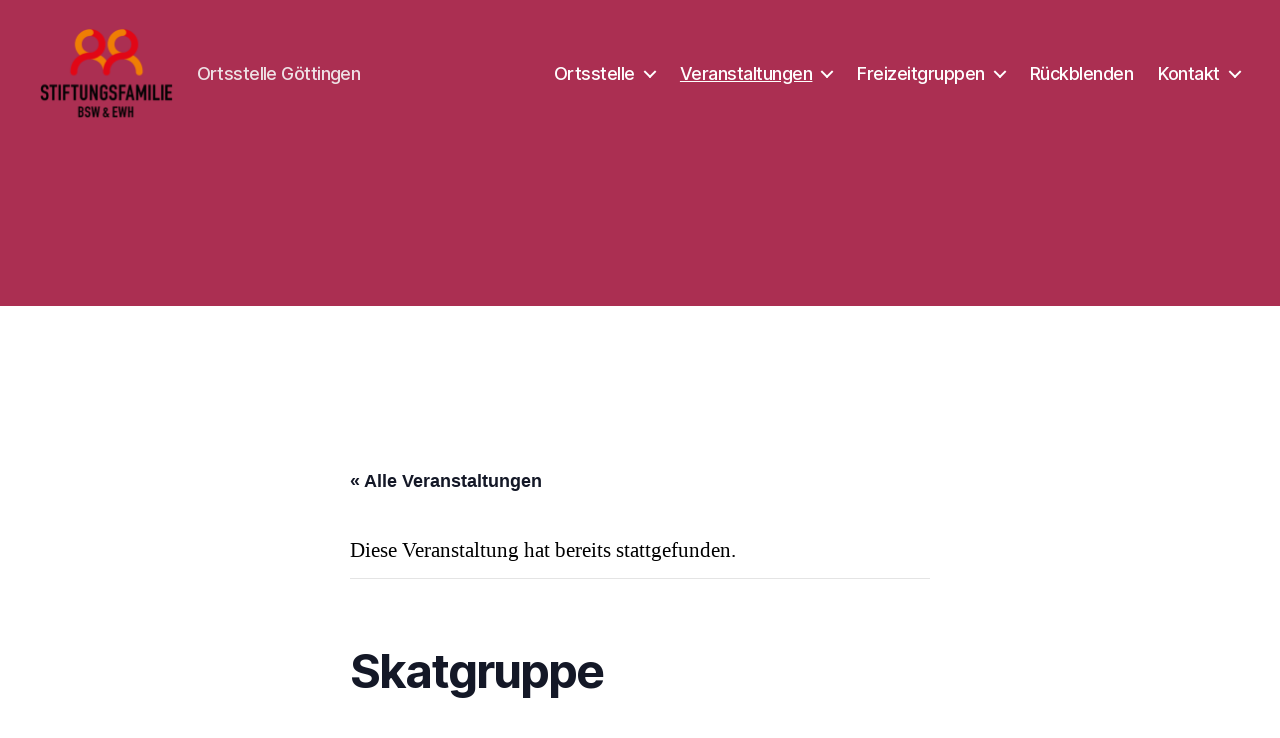

--- FILE ---
content_type: text/html; charset=UTF-8
request_url: https://bsw-goettingen.de/veranstaltung/skatgruppe-3/
body_size: 14855
content:
<!DOCTYPE html>

<html class="no-js" lang="de">

	<head>

		<meta charset="UTF-8">
		<meta name="viewport" content="width=device-width, initial-scale=1.0" >

		<link rel="profile" href="https://gmpg.org/xfn/11">

		<title>Skatgruppe &#8211; Stiftung BSW</title>
<link rel='stylesheet' id='tribe-events-views-v2-bootstrap-datepicker-styles-css' href='https://bsw-goettingen.de/wp-content/plugins/the-events-calendar/vendor/bootstrap-datepicker/css/bootstrap-datepicker.standalone.min.css?ver=6.7.1' media='all' />
<link rel='stylesheet' id='tec-variables-skeleton-css' href='https://bsw-goettingen.de/wp-content/plugins/the-events-calendar/common/src/resources/css/variables-skeleton.min.css?ver=6.2.0' media='all' />
<link rel='stylesheet' id='tribe-common-skeleton-style-css' href='https://bsw-goettingen.de/wp-content/plugins/the-events-calendar/common/src/resources/css/common-skeleton.min.css?ver=6.2.0' media='all' />
<link rel='stylesheet' id='tribe-tooltipster-css-css' href='https://bsw-goettingen.de/wp-content/plugins/the-events-calendar/common/vendor/tooltipster/tooltipster.bundle.min.css?ver=6.2.0' media='all' />
<link rel='stylesheet' id='tribe-events-views-v2-skeleton-css' href='https://bsw-goettingen.de/wp-content/plugins/the-events-calendar/src/resources/css/views-skeleton.min.css?ver=6.7.1' media='all' />
<link rel='stylesheet' id='tec-variables-full-css' href='https://bsw-goettingen.de/wp-content/plugins/the-events-calendar/common/src/resources/css/variables-full.min.css?ver=6.2.0' media='all' />
<link rel='stylesheet' id='tribe-common-full-style-css' href='https://bsw-goettingen.de/wp-content/plugins/the-events-calendar/common/src/resources/css/common-full.min.css?ver=6.2.0' media='all' />
<link rel='stylesheet' id='tribe-events-views-v2-full-css' href='https://bsw-goettingen.de/wp-content/plugins/the-events-calendar/src/resources/css/views-full.min.css?ver=6.7.1' media='all' />
<link rel='stylesheet' id='tribe-events-views-v2-print-css' href='https://bsw-goettingen.de/wp-content/plugins/the-events-calendar/src/resources/css/views-print.min.css?ver=6.7.1' media='print' />
<link rel='stylesheet' id='tribe-events-pro-views-v2-print-css' href='https://bsw-goettingen.de/wp-content/plugins/events-calendar-pro/src/resources/css/views-print.min.css?ver=7.2.1' media='print' />
<meta name='robots' content='max-image-preview:large' />
	<style>img:is([sizes="auto" i], [sizes^="auto," i]) { contain-intrinsic-size: 3000px 1500px }</style>
	<link rel='dns-prefetch' href='//connect.facebook.net' />
<link rel="alternate" type="application/rss+xml" title="Stiftung BSW &raquo; Feed" href="https://bsw-goettingen.de/feed/" />
<link rel="alternate" type="application/rss+xml" title="Stiftung BSW &raquo; Kommentar-Feed" href="https://bsw-goettingen.de/comments/feed/" />
<link rel="alternate" type="text/calendar" title="Stiftung BSW &raquo; iCal Feed" href="https://bsw-goettingen.de/kalender/?ical=1" />
<script>
window._wpemojiSettings = {"baseUrl":"https:\/\/s.w.org\/images\/core\/emoji\/16.0.1\/72x72\/","ext":".png","svgUrl":"https:\/\/s.w.org\/images\/core\/emoji\/16.0.1\/svg\/","svgExt":".svg","source":{"concatemoji":"https:\/\/bsw-goettingen.de\/wp-includes\/js\/wp-emoji-release.min.js?ver=6.8.3"}};
/*! This file is auto-generated */
!function(s,n){var o,i,e;function c(e){try{var t={supportTests:e,timestamp:(new Date).valueOf()};sessionStorage.setItem(o,JSON.stringify(t))}catch(e){}}function p(e,t,n){e.clearRect(0,0,e.canvas.width,e.canvas.height),e.fillText(t,0,0);var t=new Uint32Array(e.getImageData(0,0,e.canvas.width,e.canvas.height).data),a=(e.clearRect(0,0,e.canvas.width,e.canvas.height),e.fillText(n,0,0),new Uint32Array(e.getImageData(0,0,e.canvas.width,e.canvas.height).data));return t.every(function(e,t){return e===a[t]})}function u(e,t){e.clearRect(0,0,e.canvas.width,e.canvas.height),e.fillText(t,0,0);for(var n=e.getImageData(16,16,1,1),a=0;a<n.data.length;a++)if(0!==n.data[a])return!1;return!0}function f(e,t,n,a){switch(t){case"flag":return n(e,"\ud83c\udff3\ufe0f\u200d\u26a7\ufe0f","\ud83c\udff3\ufe0f\u200b\u26a7\ufe0f")?!1:!n(e,"\ud83c\udde8\ud83c\uddf6","\ud83c\udde8\u200b\ud83c\uddf6")&&!n(e,"\ud83c\udff4\udb40\udc67\udb40\udc62\udb40\udc65\udb40\udc6e\udb40\udc67\udb40\udc7f","\ud83c\udff4\u200b\udb40\udc67\u200b\udb40\udc62\u200b\udb40\udc65\u200b\udb40\udc6e\u200b\udb40\udc67\u200b\udb40\udc7f");case"emoji":return!a(e,"\ud83e\udedf")}return!1}function g(e,t,n,a){var r="undefined"!=typeof WorkerGlobalScope&&self instanceof WorkerGlobalScope?new OffscreenCanvas(300,150):s.createElement("canvas"),o=r.getContext("2d",{willReadFrequently:!0}),i=(o.textBaseline="top",o.font="600 32px Arial",{});return e.forEach(function(e){i[e]=t(o,e,n,a)}),i}function t(e){var t=s.createElement("script");t.src=e,t.defer=!0,s.head.appendChild(t)}"undefined"!=typeof Promise&&(o="wpEmojiSettingsSupports",i=["flag","emoji"],n.supports={everything:!0,everythingExceptFlag:!0},e=new Promise(function(e){s.addEventListener("DOMContentLoaded",e,{once:!0})}),new Promise(function(t){var n=function(){try{var e=JSON.parse(sessionStorage.getItem(o));if("object"==typeof e&&"number"==typeof e.timestamp&&(new Date).valueOf()<e.timestamp+604800&&"object"==typeof e.supportTests)return e.supportTests}catch(e){}return null}();if(!n){if("undefined"!=typeof Worker&&"undefined"!=typeof OffscreenCanvas&&"undefined"!=typeof URL&&URL.createObjectURL&&"undefined"!=typeof Blob)try{var e="postMessage("+g.toString()+"("+[JSON.stringify(i),f.toString(),p.toString(),u.toString()].join(",")+"));",a=new Blob([e],{type:"text/javascript"}),r=new Worker(URL.createObjectURL(a),{name:"wpTestEmojiSupports"});return void(r.onmessage=function(e){c(n=e.data),r.terminate(),t(n)})}catch(e){}c(n=g(i,f,p,u))}t(n)}).then(function(e){for(var t in e)n.supports[t]=e[t],n.supports.everything=n.supports.everything&&n.supports[t],"flag"!==t&&(n.supports.everythingExceptFlag=n.supports.everythingExceptFlag&&n.supports[t]);n.supports.everythingExceptFlag=n.supports.everythingExceptFlag&&!n.supports.flag,n.DOMReady=!1,n.readyCallback=function(){n.DOMReady=!0}}).then(function(){return e}).then(function(){var e;n.supports.everything||(n.readyCallback(),(e=n.source||{}).concatemoji?t(e.concatemoji):e.wpemoji&&e.twemoji&&(t(e.twemoji),t(e.wpemoji)))}))}((window,document),window._wpemojiSettings);
</script>
<link rel='stylesheet' id='tribe-events-full-pro-calendar-style-css' href='https://bsw-goettingen.de/wp-content/plugins/events-calendar-pro/src/resources/css/tribe-events-pro-full.min.css?ver=7.2.1' media='all' />
<link rel='stylesheet' id='tribe-events-virtual-skeleton-css' href='https://bsw-goettingen.de/wp-content/plugins/events-calendar-pro/src/resources/css/events-virtual-skeleton.min.css?ver=1.15.8' media='all' />
<link rel='stylesheet' id='tribe-events-virtual-full-css' href='https://bsw-goettingen.de/wp-content/plugins/events-calendar-pro/src/resources/css/events-virtual-full.min.css?ver=1.15.8' media='all' />
<link rel='stylesheet' id='tribe-events-virtual-single-skeleton-css' href='https://bsw-goettingen.de/wp-content/plugins/events-calendar-pro/src/resources/css/events-virtual-single-skeleton.min.css?ver=1.15.8' media='all' />
<link rel='stylesheet' id='tribe-events-virtual-single-full-css' href='https://bsw-goettingen.de/wp-content/plugins/events-calendar-pro/src/resources/css/events-virtual-single-full.min.css?ver=1.15.8' media='all' />
<link rel='stylesheet' id='tec-events-pro-single-css' href='https://bsw-goettingen.de/wp-content/plugins/events-calendar-pro/src/resources/css/events-single.min.css?ver=7.2.1' media='all' />
<link rel='stylesheet' id='tribe-events-calendar-pro-style-css' href='https://bsw-goettingen.de/wp-content/plugins/events-calendar-pro/src/resources/css/tribe-events-pro-full.min.css?ver=7.2.1' media='all' />
<link rel='stylesheet' id='tribe-events-pro-mini-calendar-block-styles-css' href='https://bsw-goettingen.de/wp-content/plugins/events-calendar-pro/src/resources/css/tribe-events-pro-mini-calendar-block.min.css?ver=7.2.1' media='all' />
<link rel='stylesheet' id='tribe-events-v2-single-skeleton-css' href='https://bsw-goettingen.de/wp-content/plugins/the-events-calendar/src/resources/css/tribe-events-single-skeleton.min.css?ver=6.7.1' media='all' />
<link rel='stylesheet' id='tribe-events-v2-single-skeleton-full-css' href='https://bsw-goettingen.de/wp-content/plugins/the-events-calendar/src/resources/css/tribe-events-single-full.min.css?ver=6.7.1' media='all' />
<link rel='stylesheet' id='tribe-events-virtual-single-v2-skeleton-css' href='https://bsw-goettingen.de/wp-content/plugins/events-calendar-pro/src/resources/css/events-virtual-single-v2-skeleton.min.css?ver=1.15.8' media='all' />
<link rel='stylesheet' id='tribe-events-virtual-single-v2-full-css' href='https://bsw-goettingen.de/wp-content/plugins/events-calendar-pro/src/resources/css/events-virtual-single-v2-full.min.css?ver=1.15.8' media='all' />
<link rel='stylesheet' id='tribe-events-v2-virtual-single-block-css' href='https://bsw-goettingen.de/wp-content/plugins/events-calendar-pro/src/resources/css/events-virtual-single-block.min.css?ver=1.15.8' media='all' />
<link rel='stylesheet' id='tec-events-pro-single-style-css' href='https://bsw-goettingen.de/wp-content/plugins/events-calendar-pro/src/resources/css/custom-tables-v1/single.min.css?ver=7.2.1' media='all' />
<style id='wp-emoji-styles-inline-css'>

	img.wp-smiley, img.emoji {
		display: inline !important;
		border: none !important;
		box-shadow: none !important;
		height: 1em !important;
		width: 1em !important;
		margin: 0 0.07em !important;
		vertical-align: -0.1em !important;
		background: none !important;
		padding: 0 !important;
	}
</style>
<link rel='stylesheet' id='wp-block-library-css' href='https://bsw-goettingen.de/wp-includes/css/dist/block-library/style.min.css?ver=6.8.3' media='all' />
<style id='classic-theme-styles-inline-css'>
/*! This file is auto-generated */
.wp-block-button__link{color:#fff;background-color:#32373c;border-radius:9999px;box-shadow:none;text-decoration:none;padding:calc(.667em + 2px) calc(1.333em + 2px);font-size:1.125em}.wp-block-file__button{background:#32373c;color:#fff;text-decoration:none}
</style>
<link rel='stylesheet' id='tribe-events-v2-single-blocks-css' href='https://bsw-goettingen.de/wp-content/plugins/the-events-calendar/src/resources/css/tribe-events-single-blocks.min.css?ver=6.7.1' media='all' />
<style id='global-styles-inline-css'>
:root{--wp--preset--aspect-ratio--square: 1;--wp--preset--aspect-ratio--4-3: 4/3;--wp--preset--aspect-ratio--3-4: 3/4;--wp--preset--aspect-ratio--3-2: 3/2;--wp--preset--aspect-ratio--2-3: 2/3;--wp--preset--aspect-ratio--16-9: 16/9;--wp--preset--aspect-ratio--9-16: 9/16;--wp--preset--color--black: #000000;--wp--preset--color--cyan-bluish-gray: #abb8c3;--wp--preset--color--white: #ffffff;--wp--preset--color--pale-pink: #f78da7;--wp--preset--color--vivid-red: #cf2e2e;--wp--preset--color--luminous-vivid-orange: #ff6900;--wp--preset--color--luminous-vivid-amber: #fcb900;--wp--preset--color--light-green-cyan: #7bdcb5;--wp--preset--color--vivid-green-cyan: #00d084;--wp--preset--color--pale-cyan-blue: #8ed1fc;--wp--preset--color--vivid-cyan-blue: #0693e3;--wp--preset--color--vivid-purple: #9b51e0;--wp--preset--color--accent: #e22658;--wp--preset--color--primary: #000000;--wp--preset--color--secondary: #6d6d6d;--wp--preset--color--subtle-background: #dbdbdb;--wp--preset--color--background: #ffffff;--wp--preset--gradient--vivid-cyan-blue-to-vivid-purple: linear-gradient(135deg,rgba(6,147,227,1) 0%,rgb(155,81,224) 100%);--wp--preset--gradient--light-green-cyan-to-vivid-green-cyan: linear-gradient(135deg,rgb(122,220,180) 0%,rgb(0,208,130) 100%);--wp--preset--gradient--luminous-vivid-amber-to-luminous-vivid-orange: linear-gradient(135deg,rgba(252,185,0,1) 0%,rgba(255,105,0,1) 100%);--wp--preset--gradient--luminous-vivid-orange-to-vivid-red: linear-gradient(135deg,rgba(255,105,0,1) 0%,rgb(207,46,46) 100%);--wp--preset--gradient--very-light-gray-to-cyan-bluish-gray: linear-gradient(135deg,rgb(238,238,238) 0%,rgb(169,184,195) 100%);--wp--preset--gradient--cool-to-warm-spectrum: linear-gradient(135deg,rgb(74,234,220) 0%,rgb(151,120,209) 20%,rgb(207,42,186) 40%,rgb(238,44,130) 60%,rgb(251,105,98) 80%,rgb(254,248,76) 100%);--wp--preset--gradient--blush-light-purple: linear-gradient(135deg,rgb(255,206,236) 0%,rgb(152,150,240) 100%);--wp--preset--gradient--blush-bordeaux: linear-gradient(135deg,rgb(254,205,165) 0%,rgb(254,45,45) 50%,rgb(107,0,62) 100%);--wp--preset--gradient--luminous-dusk: linear-gradient(135deg,rgb(255,203,112) 0%,rgb(199,81,192) 50%,rgb(65,88,208) 100%);--wp--preset--gradient--pale-ocean: linear-gradient(135deg,rgb(255,245,203) 0%,rgb(182,227,212) 50%,rgb(51,167,181) 100%);--wp--preset--gradient--electric-grass: linear-gradient(135deg,rgb(202,248,128) 0%,rgb(113,206,126) 100%);--wp--preset--gradient--midnight: linear-gradient(135deg,rgb(2,3,129) 0%,rgb(40,116,252) 100%);--wp--preset--font-size--small: 18px;--wp--preset--font-size--medium: 20px;--wp--preset--font-size--large: 26.25px;--wp--preset--font-size--x-large: 42px;--wp--preset--font-size--normal: 21px;--wp--preset--font-size--larger: 32px;--wp--preset--spacing--20: 0.44rem;--wp--preset--spacing--30: 0.67rem;--wp--preset--spacing--40: 1rem;--wp--preset--spacing--50: 1.5rem;--wp--preset--spacing--60: 2.25rem;--wp--preset--spacing--70: 3.38rem;--wp--preset--spacing--80: 5.06rem;--wp--preset--shadow--natural: 6px 6px 9px rgba(0, 0, 0, 0.2);--wp--preset--shadow--deep: 12px 12px 50px rgba(0, 0, 0, 0.4);--wp--preset--shadow--sharp: 6px 6px 0px rgba(0, 0, 0, 0.2);--wp--preset--shadow--outlined: 6px 6px 0px -3px rgba(255, 255, 255, 1), 6px 6px rgba(0, 0, 0, 1);--wp--preset--shadow--crisp: 6px 6px 0px rgba(0, 0, 0, 1);}:where(.is-layout-flex){gap: 0.5em;}:where(.is-layout-grid){gap: 0.5em;}body .is-layout-flex{display: flex;}.is-layout-flex{flex-wrap: wrap;align-items: center;}.is-layout-flex > :is(*, div){margin: 0;}body .is-layout-grid{display: grid;}.is-layout-grid > :is(*, div){margin: 0;}:where(.wp-block-columns.is-layout-flex){gap: 2em;}:where(.wp-block-columns.is-layout-grid){gap: 2em;}:where(.wp-block-post-template.is-layout-flex){gap: 1.25em;}:where(.wp-block-post-template.is-layout-grid){gap: 1.25em;}.has-black-color{color: var(--wp--preset--color--black) !important;}.has-cyan-bluish-gray-color{color: var(--wp--preset--color--cyan-bluish-gray) !important;}.has-white-color{color: var(--wp--preset--color--white) !important;}.has-pale-pink-color{color: var(--wp--preset--color--pale-pink) !important;}.has-vivid-red-color{color: var(--wp--preset--color--vivid-red) !important;}.has-luminous-vivid-orange-color{color: var(--wp--preset--color--luminous-vivid-orange) !important;}.has-luminous-vivid-amber-color{color: var(--wp--preset--color--luminous-vivid-amber) !important;}.has-light-green-cyan-color{color: var(--wp--preset--color--light-green-cyan) !important;}.has-vivid-green-cyan-color{color: var(--wp--preset--color--vivid-green-cyan) !important;}.has-pale-cyan-blue-color{color: var(--wp--preset--color--pale-cyan-blue) !important;}.has-vivid-cyan-blue-color{color: var(--wp--preset--color--vivid-cyan-blue) !important;}.has-vivid-purple-color{color: var(--wp--preset--color--vivid-purple) !important;}.has-black-background-color{background-color: var(--wp--preset--color--black) !important;}.has-cyan-bluish-gray-background-color{background-color: var(--wp--preset--color--cyan-bluish-gray) !important;}.has-white-background-color{background-color: var(--wp--preset--color--white) !important;}.has-pale-pink-background-color{background-color: var(--wp--preset--color--pale-pink) !important;}.has-vivid-red-background-color{background-color: var(--wp--preset--color--vivid-red) !important;}.has-luminous-vivid-orange-background-color{background-color: var(--wp--preset--color--luminous-vivid-orange) !important;}.has-luminous-vivid-amber-background-color{background-color: var(--wp--preset--color--luminous-vivid-amber) !important;}.has-light-green-cyan-background-color{background-color: var(--wp--preset--color--light-green-cyan) !important;}.has-vivid-green-cyan-background-color{background-color: var(--wp--preset--color--vivid-green-cyan) !important;}.has-pale-cyan-blue-background-color{background-color: var(--wp--preset--color--pale-cyan-blue) !important;}.has-vivid-cyan-blue-background-color{background-color: var(--wp--preset--color--vivid-cyan-blue) !important;}.has-vivid-purple-background-color{background-color: var(--wp--preset--color--vivid-purple) !important;}.has-black-border-color{border-color: var(--wp--preset--color--black) !important;}.has-cyan-bluish-gray-border-color{border-color: var(--wp--preset--color--cyan-bluish-gray) !important;}.has-white-border-color{border-color: var(--wp--preset--color--white) !important;}.has-pale-pink-border-color{border-color: var(--wp--preset--color--pale-pink) !important;}.has-vivid-red-border-color{border-color: var(--wp--preset--color--vivid-red) !important;}.has-luminous-vivid-orange-border-color{border-color: var(--wp--preset--color--luminous-vivid-orange) !important;}.has-luminous-vivid-amber-border-color{border-color: var(--wp--preset--color--luminous-vivid-amber) !important;}.has-light-green-cyan-border-color{border-color: var(--wp--preset--color--light-green-cyan) !important;}.has-vivid-green-cyan-border-color{border-color: var(--wp--preset--color--vivid-green-cyan) !important;}.has-pale-cyan-blue-border-color{border-color: var(--wp--preset--color--pale-cyan-blue) !important;}.has-vivid-cyan-blue-border-color{border-color: var(--wp--preset--color--vivid-cyan-blue) !important;}.has-vivid-purple-border-color{border-color: var(--wp--preset--color--vivid-purple) !important;}.has-vivid-cyan-blue-to-vivid-purple-gradient-background{background: var(--wp--preset--gradient--vivid-cyan-blue-to-vivid-purple) !important;}.has-light-green-cyan-to-vivid-green-cyan-gradient-background{background: var(--wp--preset--gradient--light-green-cyan-to-vivid-green-cyan) !important;}.has-luminous-vivid-amber-to-luminous-vivid-orange-gradient-background{background: var(--wp--preset--gradient--luminous-vivid-amber-to-luminous-vivid-orange) !important;}.has-luminous-vivid-orange-to-vivid-red-gradient-background{background: var(--wp--preset--gradient--luminous-vivid-orange-to-vivid-red) !important;}.has-very-light-gray-to-cyan-bluish-gray-gradient-background{background: var(--wp--preset--gradient--very-light-gray-to-cyan-bluish-gray) !important;}.has-cool-to-warm-spectrum-gradient-background{background: var(--wp--preset--gradient--cool-to-warm-spectrum) !important;}.has-blush-light-purple-gradient-background{background: var(--wp--preset--gradient--blush-light-purple) !important;}.has-blush-bordeaux-gradient-background{background: var(--wp--preset--gradient--blush-bordeaux) !important;}.has-luminous-dusk-gradient-background{background: var(--wp--preset--gradient--luminous-dusk) !important;}.has-pale-ocean-gradient-background{background: var(--wp--preset--gradient--pale-ocean) !important;}.has-electric-grass-gradient-background{background: var(--wp--preset--gradient--electric-grass) !important;}.has-midnight-gradient-background{background: var(--wp--preset--gradient--midnight) !important;}.has-small-font-size{font-size: var(--wp--preset--font-size--small) !important;}.has-medium-font-size{font-size: var(--wp--preset--font-size--medium) !important;}.has-large-font-size{font-size: var(--wp--preset--font-size--large) !important;}.has-x-large-font-size{font-size: var(--wp--preset--font-size--x-large) !important;}
:where(.wp-block-post-template.is-layout-flex){gap: 1.25em;}:where(.wp-block-post-template.is-layout-grid){gap: 1.25em;}
:where(.wp-block-columns.is-layout-flex){gap: 2em;}:where(.wp-block-columns.is-layout-grid){gap: 2em;}
:root :where(.wp-block-pullquote){font-size: 1.5em;line-height: 1.6;}
</style>
<link rel='stylesheet' id='contact-form-7-css' href='https://bsw-goettingen.de/wp-content/plugins/contact-form-7/includes/css/styles.css?ver=6.1.4' media='all' />
<link rel='stylesheet' id='tribe-events-block-event-venue-css' href='https://bsw-goettingen.de/wp-content/plugins/the-events-calendar/src/resources/css/app/event-venue/frontend.min.css?ver=6.7.1' media='all' />
<link rel='stylesheet' id='twentytwenty-style-css' href='https://bsw-goettingen.de/wp-content/themes/twentytwenty/style.css?ver=2.7' media='all' />
<style id='twentytwenty-style-inline-css'>
.color-accent,.color-accent-hover:hover,.color-accent-hover:focus,:root .has-accent-color,.has-drop-cap:not(:focus):first-letter,.wp-block-button.is-style-outline,a { color: #e22658; }blockquote,.border-color-accent,.border-color-accent-hover:hover,.border-color-accent-hover:focus { border-color: #e22658; }button,.button,.faux-button,.wp-block-button__link,.wp-block-file .wp-block-file__button,input[type="button"],input[type="reset"],input[type="submit"],.bg-accent,.bg-accent-hover:hover,.bg-accent-hover:focus,:root .has-accent-background-color,.comment-reply-link { background-color: #e22658; }.fill-children-accent,.fill-children-accent * { fill: #e22658; }:root .has-background-color,button,.button,.faux-button,.wp-block-button__link,.wp-block-file__button,input[type="button"],input[type="reset"],input[type="submit"],.wp-block-button,.comment-reply-link,.has-background.has-primary-background-color:not(.has-text-color),.has-background.has-primary-background-color *:not(.has-text-color),.has-background.has-accent-background-color:not(.has-text-color),.has-background.has-accent-background-color *:not(.has-text-color) { color: #ffffff; }:root .has-background-background-color { background-color: #ffffff; }body,.entry-title a,:root .has-primary-color { color: #000000; }:root .has-primary-background-color { background-color: #000000; }cite,figcaption,.wp-caption-text,.post-meta,.entry-content .wp-block-archives li,.entry-content .wp-block-categories li,.entry-content .wp-block-latest-posts li,.wp-block-latest-comments__comment-date,.wp-block-latest-posts__post-date,.wp-block-embed figcaption,.wp-block-image figcaption,.wp-block-pullquote cite,.comment-metadata,.comment-respond .comment-notes,.comment-respond .logged-in-as,.pagination .dots,.entry-content hr:not(.has-background),hr.styled-separator,:root .has-secondary-color { color: #6d6d6d; }:root .has-secondary-background-color { background-color: #6d6d6d; }pre,fieldset,input,textarea,table,table *,hr { border-color: #dbdbdb; }caption,code,code,kbd,samp,.wp-block-table.is-style-stripes tbody tr:nth-child(odd),:root .has-subtle-background-background-color { background-color: #dbdbdb; }.wp-block-table.is-style-stripes { border-bottom-color: #dbdbdb; }.wp-block-latest-posts.is-grid li { border-top-color: #dbdbdb; }:root .has-subtle-background-color { color: #dbdbdb; }body:not(.overlay-header) .primary-menu > li > a,body:not(.overlay-header) .primary-menu > li > .icon,.modal-menu a,.footer-menu a, .footer-widgets a:where(:not(.wp-block-button__link)),#site-footer .wp-block-button.is-style-outline,.wp-block-pullquote:before,.singular:not(.overlay-header) .entry-header a,.archive-header a,.header-footer-group .color-accent,.header-footer-group .color-accent-hover:hover { color: #f4d1d9; }.social-icons a,#site-footer button:not(.toggle),#site-footer .button,#site-footer .faux-button,#site-footer .wp-block-button__link,#site-footer .wp-block-file__button,#site-footer input[type="button"],#site-footer input[type="reset"],#site-footer input[type="submit"] { background-color: #f4d1d9; }.social-icons a,body:not(.overlay-header) .primary-menu ul,.header-footer-group button,.header-footer-group .button,.header-footer-group .faux-button,.header-footer-group .wp-block-button:not(.is-style-outline) .wp-block-button__link,.header-footer-group .wp-block-file__button,.header-footer-group input[type="button"],.header-footer-group input[type="reset"],.header-footer-group input[type="submit"] { color: #ab2f52; }#site-header,.footer-nav-widgets-wrapper,#site-footer,.menu-modal,.menu-modal-inner,.search-modal-inner,.archive-header,.singular .entry-header,.singular .featured-media:before,.wp-block-pullquote:before { background-color: #ab2f52; }.header-footer-group,body:not(.overlay-header) #site-header .toggle,.menu-modal .toggle { color: #ffffff; }body:not(.overlay-header) .primary-menu ul { background-color: #ffffff; }body:not(.overlay-header) .primary-menu > li > ul:after { border-bottom-color: #ffffff; }body:not(.overlay-header) .primary-menu ul ul:after { border-left-color: #ffffff; }.site-description,body:not(.overlay-header) .toggle-inner .toggle-text,.widget .post-date,.widget .rss-date,.widget_archive li,.widget_categories li,.widget cite,.widget_pages li,.widget_meta li,.widget_nav_menu li,.powered-by-wordpress,.footer-credits .privacy-policy,.to-the-top,.singular .entry-header .post-meta,.singular:not(.overlay-header) .entry-header .post-meta a { color: #eee1e5; }.header-footer-group pre,.header-footer-group fieldset,.header-footer-group input,.header-footer-group textarea,.header-footer-group table,.header-footer-group table *,.footer-nav-widgets-wrapper,#site-footer,.menu-modal nav *,.footer-widgets-outer-wrapper,.footer-top { border-color: #cb4269; }.header-footer-group table caption,body:not(.overlay-header) .header-inner .toggle-wrapper::before { background-color: #cb4269; }
</style>
<link rel='stylesheet' id='twentytwenty-fonts-css' href='https://bsw-goettingen.de/wp-content/themes/twentytwenty/assets/css/font-inter.css?ver=2.7' media='all' />
<link rel='stylesheet' id='twentytwenty-print-style-css' href='https://bsw-goettingen.de/wp-content/themes/twentytwenty/print.css?ver=2.7' media='print' />
<script src="https://bsw-goettingen.de/wp-includes/js/jquery/jquery.min.js?ver=3.7.1" id="jquery-core-js"></script>
<script src="https://bsw-goettingen.de/wp-includes/js/jquery/jquery-migrate.min.js?ver=3.4.1" id="jquery-migrate-js"></script>
<script src="https://bsw-goettingen.de/wp-content/plugins/the-events-calendar/common/src/resources/js/tribe-common.min.js?ver=6.2.0" id="tribe-common-js"></script>
<script src="https://bsw-goettingen.de/wp-content/plugins/the-events-calendar/src/resources/js/views/breakpoints.min.js?ver=6.7.1" id="tribe-events-views-v2-breakpoints-js"></script>
<script src="https://bsw-goettingen.de/wp-content/themes/twentytwenty/assets/js/index.js?ver=2.7" id="twentytwenty-js-js" defer data-wp-strategy="defer"></script>
<link rel="https://api.w.org/" href="https://bsw-goettingen.de/wp-json/" /><link rel="alternate" title="JSON" type="application/json" href="https://bsw-goettingen.de/wp-json/wp/v2/tribe_events/1988" /><link rel="EditURI" type="application/rsd+xml" title="RSD" href="https://bsw-goettingen.de/xmlrpc.php?rsd" />
<meta name="generator" content="WordPress 6.8.3" />
<link rel="canonical" href="https://bsw-goettingen.de/veranstaltung/skatgruppe-3/" />
<link rel='shortlink' href='https://bsw-goettingen.de/?p=1988' />
<link rel="alternate" title="oEmbed (JSON)" type="application/json+oembed" href="https://bsw-goettingen.de/wp-json/oembed/1.0/embed?url=https%3A%2F%2Fbsw-goettingen.de%2Fveranstaltung%2Fskatgruppe-3%2F" />
<link rel="alternate" title="oEmbed (XML)" type="text/xml+oembed" href="https://bsw-goettingen.de/wp-json/oembed/1.0/embed?url=https%3A%2F%2Fbsw-goettingen.de%2Fveranstaltung%2Fskatgruppe-3%2F&#038;format=xml" />
<meta name="tec-api-version" content="v1"><meta name="tec-api-origin" content="https://bsw-goettingen.de"><link rel="alternate" href="https://bsw-goettingen.de/wp-json/tribe/events/v1/events/1988" />	<script>document.documentElement.className = document.documentElement.className.replace( 'no-js', 'js' );</script>
	<style id="custom-background-css">
body.custom-background { background-color: #ffffff; }
</style>
	<script type="application/ld+json">
[{"@context":"http://schema.org","@type":"Event","name":"Skatgruppe","description":"","url":"https://bsw-goettingen.de/veranstaltung/skatgruppe-3/","eventAttendanceMode":"https://schema.org/OfflineEventAttendanceMode","eventStatus":"https://schema.org/EventScheduled","startDate":"2024-04-04T19:00:00+00:00","endDate":"2024-04-04T21:00:00+00:00","location":{"@type":"Place","name":"BSW-Freizeittreff im Bahnhof","description":"","url":"https://bsw-goettingen.de/veranstaltungsort/bahnhof-goettingen/","address":{"@type":"PostalAddress","streetAddress":"Bahnhofsplatz 1","addressLocality":"G\u00f6ttingen","postalCode":"37073","addressCountry":"Deutschland"},"telephone":"","sameAs":""},"performer":"Organization"}]
</script><link rel="icon" href="https://bsw-goettingen.de/wp-content/uploads/2022/04/logo-150x150.png" sizes="32x32" />
<link rel="icon" href="https://bsw-goettingen.de/wp-content/uploads/2022/04/logo.png" sizes="192x192" />
<link rel="apple-touch-icon" href="https://bsw-goettingen.de/wp-content/uploads/2022/04/logo.png" />
<meta name="msapplication-TileImage" content="https://bsw-goettingen.de/wp-content/uploads/2022/04/logo.png" />

	</head>

	<body class="wp-singular tribe_events-template-default single single-tribe_events postid-1988 custom-background wp-custom-logo wp-embed-responsive wp-theme-twentytwenty tribe-theme-twentytwenty tribe-no-js page-template-twenty-twenty tribe-filter-live singular missing-post-thumbnail has-single-pagination not-showing-comments show-avatars footer-top-visible events-single tribe-events-style-full tribe-events-style-theme">

		<a class="skip-link screen-reader-text" href="#site-content">Direkt zum Inhalt wechseln</a>
		<header id="site-header" class="header-footer-group">

			<div class="header-inner section-inner">

				<div class="header-titles-wrapper">

					
					<div class="header-titles">

						<div class="site-logo faux-heading"><a href="https://bsw-goettingen.de/" class="custom-logo-link" rel="home"><img width="134" height="91" style="height: 91px;" src="https://bsw-goettingen.de/wp-content/uploads/2021/12/bsw_ewh.png" class="custom-logo" alt="Stiftung BSW" decoding="async" /></a><span class="screen-reader-text">Stiftung BSW</span></div><div class="site-description">Ortsstelle Göttingen</div><!-- .site-description -->
					</div><!-- .header-titles -->

					<button class="toggle nav-toggle mobile-nav-toggle" data-toggle-target=".menu-modal"  data-toggle-body-class="showing-menu-modal" aria-expanded="false" data-set-focus=".close-nav-toggle">
						<span class="toggle-inner">
							<span class="toggle-icon">
								<svg class="svg-icon" aria-hidden="true" role="img" focusable="false" xmlns="http://www.w3.org/2000/svg" width="26" height="7" viewBox="0 0 26 7"><path fill-rule="evenodd" d="M332.5,45 C330.567003,45 329,43.4329966 329,41.5 C329,39.5670034 330.567003,38 332.5,38 C334.432997,38 336,39.5670034 336,41.5 C336,43.4329966 334.432997,45 332.5,45 Z M342,45 C340.067003,45 338.5,43.4329966 338.5,41.5 C338.5,39.5670034 340.067003,38 342,38 C343.932997,38 345.5,39.5670034 345.5,41.5 C345.5,43.4329966 343.932997,45 342,45 Z M351.5,45 C349.567003,45 348,43.4329966 348,41.5 C348,39.5670034 349.567003,38 351.5,38 C353.432997,38 355,39.5670034 355,41.5 C355,43.4329966 353.432997,45 351.5,45 Z" transform="translate(-329 -38)" /></svg>							</span>
							<span class="toggle-text">Menü</span>
						</span>
					</button><!-- .nav-toggle -->

				</div><!-- .header-titles-wrapper -->

				<div class="header-navigation-wrapper">

					
							<nav class="primary-menu-wrapper" aria-label="Horizontal">

								<ul class="primary-menu reset-list-style">

								<li id="menu-item-22" class="menu-item menu-item-type-post_type menu-item-object-page menu-item-has-children menu-item-22"><a href="https://bsw-goettingen.de/ortsstelle/">Ortsstelle</a><span class="icon"></span>
<ul class="sub-menu">
	<li id="menu-item-145" class="menu-item menu-item-type-post_type menu-item-object-page menu-item-145"><a href="https://bsw-goettingen.de/ortsstelle/ansprechpartner/">Ansprechpartner</a></li>
	<li id="menu-item-144" class="menu-item menu-item-type-post_type menu-item-object-page menu-item-144"><a href="https://bsw-goettingen.de/ortsstelle/adressen/">Adressen</a></li>
</ul>
</li>
<li id="menu-item-1896" class="menu-item menu-item-type-custom menu-item-object-custom menu-item-has-children current-menu-item current_page_item menu-item-1896"><a href="https://bsw-goettingen.de/kalender/">Veranstaltungen</a><span class="icon"></span>
<ul class="sub-menu">
	<li id="menu-item-2049" class="menu-item menu-item-type-custom menu-item-object-custom menu-item-2049"><a href="https://bsw-goettingen.de/kalender/kategorie/veranstaltungen/">Freizeitgruppen</a></li>
	<li id="menu-item-2050" class="menu-item menu-item-type-custom menu-item-object-custom menu-item-2050"><a href="https://bsw-goettingen.de/kalender/kategorie/sprechstunden/">Sprechstunden</a></li>
	<li id="menu-item-2047" class="menu-item menu-item-type-custom menu-item-object-custom menu-item-2047"><a href="https://bsw-goettingen.de/kalender/kategorie/reisen/tagesfahrten/">Tagesfahrten</a></li>
	<li id="menu-item-2048" class="menu-item menu-item-type-custom menu-item-object-custom menu-item-2048"><a href="https://bsw-goettingen.de/kalender/kategorie/reisen/mehrtagesfahrten/">Mehrtagesfahrten</a></li>
</ul>
</li>
<li id="menu-item-23" class="menu-item menu-item-type-post_type menu-item-object-page menu-item-has-children menu-item-23"><a href="https://bsw-goettingen.de/freizeitgruppen/">Freizeitgruppen</a><span class="icon"></span>
<ul class="sub-menu">
	<li id="menu-item-38" class="menu-item menu-item-type-post_type menu-item-object-page menu-item-38"><a href="https://bsw-goettingen.de/freizeitgruppen/knobelgruppe/">Knobelgruppe</a></li>
	<li id="menu-item-39" class="menu-item menu-item-type-post_type menu-item-object-page menu-item-39"><a href="https://bsw-goettingen.de/freizeitgruppen/schachgruppe/">Schachgruppe</a></li>
	<li id="menu-item-40" class="menu-item menu-item-type-post_type menu-item-object-page menu-item-40"><a href="https://bsw-goettingen.de/freizeitgruppen/skatgruppe/">Skatgruppe</a></li>
	<li id="menu-item-1886" class="menu-item menu-item-type-post_type menu-item-object-page menu-item-1886"><a href="https://bsw-goettingen.de/freizeitgruppen/spielegruppe/">Spielegruppe</a></li>
</ul>
</li>
<li id="menu-item-243" class="menu-item menu-item-type-post_type menu-item-object-page current_page_parent menu-item-243"><a href="https://bsw-goettingen.de/rueckblenden/">Rückblenden</a></li>
<li id="menu-item-1853" class="menu-item menu-item-type-post_type menu-item-object-page menu-item-has-children menu-item-1853"><a href="https://bsw-goettingen.de/ortsstelle/ansprechpartner/">Kontakt</a><span class="icon"></span>
<ul class="sub-menu">
	<li id="menu-item-228" class="menu-item menu-item-type-custom menu-item-object-custom menu-item-228"><a href="https://www.stiftungsfamilie.de/mitmachen/">Mitglied werden</a></li>
	<li id="menu-item-227" class="menu-item menu-item-type-post_type menu-item-object-page menu-item-227"><a href="https://bsw-goettingen.de/formalia/kontakt/links/">Links</a></li>
</ul>
</li>

								</ul>

							</nav><!-- .primary-menu-wrapper -->

						
				</div><!-- .header-navigation-wrapper -->

			</div><!-- .header-inner -->

			
		</header><!-- #site-header -->

		
<div class="menu-modal cover-modal header-footer-group" data-modal-target-string=".menu-modal">

	<div class="menu-modal-inner modal-inner">

		<div class="menu-wrapper section-inner">

			<div class="menu-top">

				<button class="toggle close-nav-toggle fill-children-current-color" data-toggle-target=".menu-modal" data-toggle-body-class="showing-menu-modal" data-set-focus=".menu-modal">
					<span class="toggle-text">Menü schließen</span>
					<svg class="svg-icon" aria-hidden="true" role="img" focusable="false" xmlns="http://www.w3.org/2000/svg" width="16" height="16" viewBox="0 0 16 16"><polygon fill="" fill-rule="evenodd" points="6.852 7.649 .399 1.195 1.445 .149 7.899 6.602 14.352 .149 15.399 1.195 8.945 7.649 15.399 14.102 14.352 15.149 7.899 8.695 1.445 15.149 .399 14.102" /></svg>				</button><!-- .nav-toggle -->

				
					<nav class="mobile-menu" aria-label="Mobile">

						<ul class="modal-menu reset-list-style">

						<li class="menu-item menu-item-type-post_type menu-item-object-page menu-item-has-children menu-item-22"><div class="ancestor-wrapper"><a href="https://bsw-goettingen.de/ortsstelle/">Ortsstelle</a><button class="toggle sub-menu-toggle fill-children-current-color" data-toggle-target=".menu-modal .menu-item-22 > .sub-menu" data-toggle-type="slidetoggle" data-toggle-duration="250" aria-expanded="false"><span class="screen-reader-text">Untermenü anzeigen</span><svg class="svg-icon" aria-hidden="true" role="img" focusable="false" xmlns="http://www.w3.org/2000/svg" width="20" height="12" viewBox="0 0 20 12"><polygon fill="" fill-rule="evenodd" points="1319.899 365.778 1327.678 358 1329.799 360.121 1319.899 370.021 1310 360.121 1312.121 358" transform="translate(-1310 -358)" /></svg></button></div><!-- .ancestor-wrapper -->
<ul class="sub-menu">
	<li class="menu-item menu-item-type-post_type menu-item-object-page menu-item-145"><div class="ancestor-wrapper"><a href="https://bsw-goettingen.de/ortsstelle/ansprechpartner/">Ansprechpartner</a></div><!-- .ancestor-wrapper --></li>
	<li class="menu-item menu-item-type-post_type menu-item-object-page menu-item-144"><div class="ancestor-wrapper"><a href="https://bsw-goettingen.de/ortsstelle/adressen/">Adressen</a></div><!-- .ancestor-wrapper --></li>
</ul>
</li>
<li class="menu-item menu-item-type-custom menu-item-object-custom menu-item-has-children current-menu-item current_page_item menu-item-1896"><div class="ancestor-wrapper"><a href="https://bsw-goettingen.de/kalender/">Veranstaltungen</a><button class="toggle sub-menu-toggle fill-children-current-color" data-toggle-target=".menu-modal .menu-item-1896 > .sub-menu" data-toggle-type="slidetoggle" data-toggle-duration="250" aria-expanded="false"><span class="screen-reader-text">Untermenü anzeigen</span><svg class="svg-icon" aria-hidden="true" role="img" focusable="false" xmlns="http://www.w3.org/2000/svg" width="20" height="12" viewBox="0 0 20 12"><polygon fill="" fill-rule="evenodd" points="1319.899 365.778 1327.678 358 1329.799 360.121 1319.899 370.021 1310 360.121 1312.121 358" transform="translate(-1310 -358)" /></svg></button></div><!-- .ancestor-wrapper -->
<ul class="sub-menu">
	<li class="menu-item menu-item-type-custom menu-item-object-custom menu-item-2049"><div class="ancestor-wrapper"><a href="https://bsw-goettingen.de/kalender/kategorie/veranstaltungen/">Freizeitgruppen</a></div><!-- .ancestor-wrapper --></li>
	<li class="menu-item menu-item-type-custom menu-item-object-custom menu-item-2050"><div class="ancestor-wrapper"><a href="https://bsw-goettingen.de/kalender/kategorie/sprechstunden/">Sprechstunden</a></div><!-- .ancestor-wrapper --></li>
	<li class="menu-item menu-item-type-custom menu-item-object-custom menu-item-2047"><div class="ancestor-wrapper"><a href="https://bsw-goettingen.de/kalender/kategorie/reisen/tagesfahrten/">Tagesfahrten</a></div><!-- .ancestor-wrapper --></li>
	<li class="menu-item menu-item-type-custom menu-item-object-custom menu-item-2048"><div class="ancestor-wrapper"><a href="https://bsw-goettingen.de/kalender/kategorie/reisen/mehrtagesfahrten/">Mehrtagesfahrten</a></div><!-- .ancestor-wrapper --></li>
</ul>
</li>
<li class="menu-item menu-item-type-post_type menu-item-object-page menu-item-has-children menu-item-23"><div class="ancestor-wrapper"><a href="https://bsw-goettingen.de/freizeitgruppen/">Freizeitgruppen</a><button class="toggle sub-menu-toggle fill-children-current-color" data-toggle-target=".menu-modal .menu-item-23 > .sub-menu" data-toggle-type="slidetoggle" data-toggle-duration="250" aria-expanded="false"><span class="screen-reader-text">Untermenü anzeigen</span><svg class="svg-icon" aria-hidden="true" role="img" focusable="false" xmlns="http://www.w3.org/2000/svg" width="20" height="12" viewBox="0 0 20 12"><polygon fill="" fill-rule="evenodd" points="1319.899 365.778 1327.678 358 1329.799 360.121 1319.899 370.021 1310 360.121 1312.121 358" transform="translate(-1310 -358)" /></svg></button></div><!-- .ancestor-wrapper -->
<ul class="sub-menu">
	<li class="menu-item menu-item-type-post_type menu-item-object-page menu-item-38"><div class="ancestor-wrapper"><a href="https://bsw-goettingen.de/freizeitgruppen/knobelgruppe/">Knobelgruppe</a></div><!-- .ancestor-wrapper --></li>
	<li class="menu-item menu-item-type-post_type menu-item-object-page menu-item-39"><div class="ancestor-wrapper"><a href="https://bsw-goettingen.de/freizeitgruppen/schachgruppe/">Schachgruppe</a></div><!-- .ancestor-wrapper --></li>
	<li class="menu-item menu-item-type-post_type menu-item-object-page menu-item-40"><div class="ancestor-wrapper"><a href="https://bsw-goettingen.de/freizeitgruppen/skatgruppe/">Skatgruppe</a></div><!-- .ancestor-wrapper --></li>
	<li class="menu-item menu-item-type-post_type menu-item-object-page menu-item-1886"><div class="ancestor-wrapper"><a href="https://bsw-goettingen.de/freizeitgruppen/spielegruppe/">Spielegruppe</a></div><!-- .ancestor-wrapper --></li>
</ul>
</li>
<li class="menu-item menu-item-type-post_type menu-item-object-page current_page_parent menu-item-243"><div class="ancestor-wrapper"><a href="https://bsw-goettingen.de/rueckblenden/">Rückblenden</a></div><!-- .ancestor-wrapper --></li>
<li class="menu-item menu-item-type-post_type menu-item-object-page menu-item-has-children menu-item-1853"><div class="ancestor-wrapper"><a href="https://bsw-goettingen.de/ortsstelle/ansprechpartner/">Kontakt</a><button class="toggle sub-menu-toggle fill-children-current-color" data-toggle-target=".menu-modal .menu-item-1853 > .sub-menu" data-toggle-type="slidetoggle" data-toggle-duration="250" aria-expanded="false"><span class="screen-reader-text">Untermenü anzeigen</span><svg class="svg-icon" aria-hidden="true" role="img" focusable="false" xmlns="http://www.w3.org/2000/svg" width="20" height="12" viewBox="0 0 20 12"><polygon fill="" fill-rule="evenodd" points="1319.899 365.778 1327.678 358 1329.799 360.121 1319.899 370.021 1310 360.121 1312.121 358" transform="translate(-1310 -358)" /></svg></button></div><!-- .ancestor-wrapper -->
<ul class="sub-menu">
	<li class="menu-item menu-item-type-custom menu-item-object-custom menu-item-228"><div class="ancestor-wrapper"><a href="https://www.stiftungsfamilie.de/mitmachen/">Mitglied werden</a></div><!-- .ancestor-wrapper --></li>
	<li class="menu-item menu-item-type-post_type menu-item-object-page menu-item-227"><div class="ancestor-wrapper"><a href="https://bsw-goettingen.de/formalia/kontakt/links/">Links</a></div><!-- .ancestor-wrapper --></li>
</ul>
</li>

						</ul>

					</nav>

					
			</div><!-- .menu-top -->

			<div class="menu-bottom">

				
					<nav aria-label="Erweiterte Social-Media-Links">
						<ul class="social-menu reset-list-style social-icons fill-children-current-color">

							<li id="menu-item-77" class="menu-item menu-item-type-custom menu-item-object-custom menu-item-77"><a href="https://www.instagram.com/stiftungsfamilie/"><span class="screen-reader-text">Instagram</span><svg class="svg-icon" aria-hidden="true" role="img" focusable="false" width="24" height="24" viewBox="0 0 24 24" xmlns="http://www.w3.org/2000/svg"><path d="M12,4.622c2.403,0,2.688,0.009,3.637,0.052c0.877,0.04,1.354,0.187,1.671,0.31c0.42,0.163,0.72,0.358,1.035,0.673 c0.315,0.315,0.51,0.615,0.673,1.035c0.123,0.317,0.27,0.794,0.31,1.671c0.043,0.949,0.052,1.234,0.052,3.637 s-0.009,2.688-0.052,3.637c-0.04,0.877-0.187,1.354-0.31,1.671c-0.163,0.42-0.358,0.72-0.673,1.035 c-0.315,0.315-0.615,0.51-1.035,0.673c-0.317,0.123-0.794,0.27-1.671,0.31c-0.949,0.043-1.233,0.052-3.637,0.052 s-2.688-0.009-3.637-0.052c-0.877-0.04-1.354-0.187-1.671-0.31c-0.42-0.163-0.72-0.358-1.035-0.673 c-0.315-0.315-0.51-0.615-0.673-1.035c-0.123-0.317-0.27-0.794-0.31-1.671C4.631,14.688,4.622,14.403,4.622,12 s0.009-2.688,0.052-3.637c0.04-0.877,0.187-1.354,0.31-1.671c0.163-0.42,0.358-0.72,0.673-1.035 c0.315-0.315,0.615-0.51,1.035-0.673c0.317-0.123,0.794-0.27,1.671-0.31C9.312,4.631,9.597,4.622,12,4.622 M12,3 C9.556,3,9.249,3.01,8.289,3.054C7.331,3.098,6.677,3.25,6.105,3.472C5.513,3.702,5.011,4.01,4.511,4.511 c-0.5,0.5-0.808,1.002-1.038,1.594C3.25,6.677,3.098,7.331,3.054,8.289C3.01,9.249,3,9.556,3,12c0,2.444,0.01,2.751,0.054,3.711 c0.044,0.958,0.196,1.612,0.418,2.185c0.23,0.592,0.538,1.094,1.038,1.594c0.5,0.5,1.002,0.808,1.594,1.038 c0.572,0.222,1.227,0.375,2.185,0.418C9.249,20.99,9.556,21,12,21s2.751-0.01,3.711-0.054c0.958-0.044,1.612-0.196,2.185-0.418 c0.592-0.23,1.094-0.538,1.594-1.038c0.5-0.5,0.808-1.002,1.038-1.594c0.222-0.572,0.375-1.227,0.418-2.185 C20.99,14.751,21,14.444,21,12s-0.01-2.751-0.054-3.711c-0.044-0.958-0.196-1.612-0.418-2.185c-0.23-0.592-0.538-1.094-1.038-1.594 c-0.5-0.5-1.002-0.808-1.594-1.038c-0.572-0.222-1.227-0.375-2.185-0.418C14.751,3.01,14.444,3,12,3L12,3z M12,7.378 c-2.552,0-4.622,2.069-4.622,4.622S9.448,16.622,12,16.622s4.622-2.069,4.622-4.622S14.552,7.378,12,7.378z M12,15 c-1.657,0-3-1.343-3-3s1.343-3,3-3s3,1.343,3,3S13.657,15,12,15z M16.804,6.116c-0.596,0-1.08,0.484-1.08,1.08 s0.484,1.08,1.08,1.08c0.596,0,1.08-0.484,1.08-1.08S17.401,6.116,16.804,6.116z"></path></svg></a></li>
<li id="menu-item-78" class="menu-item menu-item-type-custom menu-item-object-custom menu-item-78"><a href="https://www.facebook.com/Stiftungsfamilie"><span class="screen-reader-text">Facebook</span><svg class="svg-icon" aria-hidden="true" role="img" focusable="false" width="24" height="24" viewBox="0 0 24 24" xmlns="http://www.w3.org/2000/svg"><path d="M12 2C6.5 2 2 6.5 2 12c0 5 3.7 9.1 8.4 9.9v-7H7.9V12h2.5V9.8c0-2.5 1.5-3.9 3.8-3.9 1.1 0 2.2.2 2.2.2v2.5h-1.3c-1.2 0-1.6.8-1.6 1.6V12h2.8l-.4 2.9h-2.3v7C18.3 21.1 22 17 22 12c0-5.5-4.5-10-10-10z"></path></svg></a></li>

						</ul>
					</nav><!-- .social-menu -->

				
			</div><!-- .menu-bottom -->

		</div><!-- .menu-wrapper -->

	</div><!-- .menu-modal-inner -->

</div><!-- .menu-modal -->

<main id="site-content">

	
<article class="post-0 page type-page status-publish hentry" id="post-0">

	
<header class="entry-header has-text-align-center header-footer-group">

	<div class="entry-header-inner section-inner medium">

		
	</div><!-- .entry-header-inner -->

</header><!-- .entry-header -->

	<div class="post-inner thin ">

		<div class="entry-content">

			<section id="tribe-events"><div class="tribe-events-before-html"></div><span class="tribe-events-ajax-loading"><img class="tribe-events-spinner-medium" src="https://bsw-goettingen.de/wp-content/plugins/the-events-calendar/src/resources/images/tribe-loading.gif" alt="Lade Veranstaltungen" /></span>
<div id="tribe-events-content" class="tribe-events-single">

	<p class="tribe-events-back">
		<a href="https://bsw-goettingen.de/kalender/"> &laquo; Alle Veranstaltungen</a>
	</p>

	<!-- Notices -->
	<div class="tribe-events-notices"><ul><li>Diese Veranstaltung hat bereits stattgefunden.</li></ul></div>
	<h1 class="tribe-events-single-event-title">Skatgruppe</h1>
	<div class="tribe-events-schedule tribe-clearfix">
		<h2><span class="tribe-event-date-start">4. April, 2024, 19:00</span> - <span class="tribe-event-time">21:00</span></h2>			</div>

	<!-- Event header -->
	<div id="tribe-events-header"  data-title="Skatgruppe &#8211; Stiftung BSW" data-viewtitle="Skatgruppe">
		<!-- Navigation -->
		<nav class="tribe-events-nav-pagination" aria-label="Veranstaltung Navigation">
			<ul class="tribe-events-sub-nav">
				<li class="tribe-events-nav-previous"><a href="https://bsw-goettingen.de/veranstaltung/knobelgruppe-3/"><span>&laquo;</span> Knobelgruppe</a></li>
				<li class="tribe-events-nav-next"><a href="https://bsw-goettingen.de/veranstaltung/sprechstunde-27/">Sprechstunde <span>&raquo;</span></a></li>
			</ul>
			<!-- .tribe-events-sub-nav -->
		</nav>
	</div>
	<!-- #tribe-events-header -->

			<div id="post-1988" class="post-1988 tribe_events type-tribe_events status-publish hentry tag-skat tribe_events_cat-veranstaltungen cat_veranstaltungen">
			<!-- Event featured image, but exclude link -->
			
			<!-- Event content -->
						<div class="tribe-events-single-event-description tribe-events-content">
							</div>
			<!-- .tribe-events-single-event-description -->
			<div class="tribe-events tribe-common">
	<div class="tribe-events-c-subscribe-dropdown__container">
		<div class="tribe-events-c-subscribe-dropdown">
			<div class="tribe-common-c-btn-border tribe-events-c-subscribe-dropdown__button">
				<svg  class="tribe-common-c-svgicon tribe-common-c-svgicon--cal-export tribe-events-c-subscribe-dropdown__export-icon"  viewBox="0 0 23 17" xmlns="http://www.w3.org/2000/svg">
  <path fill-rule="evenodd" clip-rule="evenodd" d="M.128.896V16.13c0 .211.145.383.323.383h15.354c.179 0 .323-.172.323-.383V.896c0-.212-.144-.383-.323-.383H.451C.273.513.128.684.128.896Zm16 6.742h-.901V4.679H1.009v10.729h14.218v-3.336h.901V7.638ZM1.01 1.614h14.218v2.058H1.009V1.614Z" />
  <path d="M20.5 9.846H8.312M18.524 6.953l2.89 2.909-2.855 2.855" stroke-width="1.2" stroke-linecap="round" stroke-linejoin="round"/>
</svg>
				<button
					class="tribe-events-c-subscribe-dropdown__button-text"
					aria-expanded="false"
					aria-controls="tribe-events-subscribe-dropdown-content"
					aria-label=""
				>
					Zum Kalender hinzufügen				</button>
				<svg  class="tribe-common-c-svgicon tribe-common-c-svgicon--caret-down tribe-events-c-subscribe-dropdown__button-icon"  viewBox="0 0 10 7" xmlns="http://www.w3.org/2000/svg" aria-hidden="true"><path fill-rule="evenodd" clip-rule="evenodd" d="M1.008.609L5 4.6 8.992.61l.958.958L5 6.517.05 1.566l.958-.958z" class="tribe-common-c-svgicon__svg-fill"/></svg>
			</div>
			<div id="tribe-events-subscribe-dropdown-content" class="tribe-events-c-subscribe-dropdown__content">
				<ul class="tribe-events-c-subscribe-dropdown__list">
											
<li class="tribe-events-c-subscribe-dropdown__list-item">
	<a
		href="https://www.google.com/calendar/event?action=TEMPLATE&#038;dates=20240404T190000/20240404T210000&#038;text=Skatgruppe&#038;location=BSW-Freizeittreff%20im%20Bahnhof,%20Bahnhofsplatz%201,%20Göttingen,%2037073,%20Deutschland&#038;trp=false&#038;ctz=UTC&#038;sprop=website:https://bsw-goettingen.de"
		class="tribe-events-c-subscribe-dropdown__list-item-link"
		target="_blank"
		rel="noopener noreferrer nofollow noindex"
	>
		Google Kalender	</a>
</li>
											
<li class="tribe-events-c-subscribe-dropdown__list-item">
	<a
		href="webcal://bsw-goettingen.de/veranstaltung/skatgruppe-3/?ical=1"
		class="tribe-events-c-subscribe-dropdown__list-item-link"
		target="_blank"
		rel="noopener noreferrer nofollow noindex"
	>
		iCalendar	</a>
</li>
											
<li class="tribe-events-c-subscribe-dropdown__list-item">
	<a
		href="https://outlook.office.com/owa/?path=/calendar/action/compose&#038;rrv=addevent&#038;startdt=2024-04-04T19%3A00%3A00%2B00%3A00&#038;enddt=2024-04-04T21%3A00%3A00%2B00%3A00&#038;location=BSW-Freizeittreff%20im%20Bahnhof,%20Bahnhofsplatz%201,%20Göttingen,%2037073,%20Deutschland&#038;subject=Skatgruppe&#038;body"
		class="tribe-events-c-subscribe-dropdown__list-item-link"
		target="_blank"
		rel="noopener noreferrer nofollow noindex"
	>
		Outlook 365	</a>
</li>
											
<li class="tribe-events-c-subscribe-dropdown__list-item">
	<a
		href="https://outlook.live.com/owa/?path=/calendar/action/compose&#038;rrv=addevent&#038;startdt=2024-04-04T19%3A00%3A00%2B00%3A00&#038;enddt=2024-04-04T21%3A00%3A00%2B00%3A00&#038;location=BSW-Freizeittreff%20im%20Bahnhof,%20Bahnhofsplatz%201,%20Göttingen,%2037073,%20Deutschland&#038;subject=Skatgruppe&#038;body"
		class="tribe-events-c-subscribe-dropdown__list-item-link"
		target="_blank"
		rel="noopener noreferrer nofollow noindex"
	>
		Outlook Live	</a>
</li>
									</ul>
			</div>
		</div>
	</div>
</div>

			<!-- Event meta -->
						
	<div class="tribe-events-single-section tribe-events-event-meta primary tribe-clearfix">


<div class="tribe-events-meta-group tribe-events-meta-group-details">
	<h2 class="tribe-events-single-section-title"> Details </h2>
	<dl>

		
			<dt class="tribe-events-start-date-label"> Datum: </dt>
			<dd>
				<abbr class="tribe-events-abbr tribe-events-start-date published dtstart" title="2024-04-04"> 4. April, 2024 </abbr>
			</dd>

			<dt class="tribe-events-start-time-label"> Zeit: </dt>
			<dd>
				<div class="tribe-events-abbr tribe-events-start-time published dtstart" title="2024-04-04">
					19:00 - 21:00									</div>
			</dd>

		
		
		
		<dt class="tribe-events-event-categories-label">Veranstaltungskategorie:</dt> <dd class="tribe-events-event-categories"><a href="https://bsw-goettingen.de/kalender/kategorie/veranstaltungen/" rel="tag">Veranstaltungen</a></dd>
		<dt class="tribe-event-tags-label">Veranstaltung-Tags:</dt><dd class="tribe-event-tags"><a href="https://bsw-goettingen.de/kalender/schlagwort/skat/" rel="tag">Skat</a></dd>
		
			</dl>
</div>

<div class="tribe-events-meta-group tribe-events-meta-group-venue">
	<h2 class="tribe-events-single-section-title"> Veranstaltungsort </h2>
	<dl>
				<dt
			class="tribe-common-a11y-visual-hide"
			aria-label="Veranstaltungsort name: This represents the name of the Veranstaltung Veranstaltungsort."
		>
					</dt>
		<dd class="tribe-venue"> <a href="https://bsw-goettingen.de/veranstaltungsort/bahnhof-goettingen/">BSW-Freizeittreff im Bahnhof</a> </dd>

					<dt
				class="tribe-common-a11y-visual-hide"
				aria-label="Veranstaltungsort address: This represents the address of the Veranstaltung Veranstaltungsort."
			>
							</dt>
			<dd class="tribe-venue-location">
				<address class="tribe-events-address">
					<span class="tribe-address">

<span class="tribe-street-address">Bahnhofsplatz 1</span>
	
		<br>
		<span class="tribe-locality">Göttingen</span><span class="tribe-delimiter">,</span>


	<span class="tribe-postal-code">37073</span>

	<span class="tribe-country-name">Deutschland</span>

</span>

											<a class="tribe-events-gmap" href="https://maps.google.com/maps?f=q&#038;source=s_q&#038;hl=en&#038;geocode=&#038;q=Bahnhofsplatz+1+G%C3%B6ttingen+37073+Deutschland" title="Klicken, um Google Karte anzuzeigen" target="_blank" rel="noreferrer noopener">Google Karte anzeigen</a>									</address>
			</dd>
		
		
		
			</dl>
</div>

	</div>


			
<h2 class="tribe-events-related-events-title">Related Veranstaltungen</h2>

<ul class="tribe-related-events tribe-clearfix">
		<li>
				<div class="tribe-related-events-thumbnail">
			<a href="https://bsw-goettingen.de/veranstaltung/knobelgruppe-goettingen/2025-12-25/" class="url" rel="bookmark" tabindex="-1"><img src="https://bsw-goettingen.de/wp-content/plugins/events-calendar-pro/src/resources/images/tribe-related-events-placeholder.png" alt="Knobelgruppe" /></a>
		</div>
		<div class="tribe-related-event-info">
			<h3 class="tribe-related-events-title"><a href="https://bsw-goettingen.de/veranstaltung/knobelgruppe-goettingen/2025-12-25/" class="tribe-event-url" rel="bookmark">Knobelgruppe</a></h3>
			<span class="tribe-event-date-start">25. Dezember, 14:00</span> - <span class="tribe-event-time">16:00</span>
<span class="tribe-events-calendar-series-archive__container tribe-events-calendar-series-archive__container--pill">
	<a
		href="https://bsw-goettingen.de/series/knobelgruppe/" class="tribe-events-calendar-series-archive__link"
		title="Event Series"
	>
		
<svg  class="tribe-common-c-svgicon tribe-common-c-svgicon--series tribe-events-series-archive__icon"  width="14" height="12" viewBox="0 0 14 12" fill="none" xmlns="http://www.w3.org/2000/svg">
	<title>Event Series</title>
	<rect x="0.5" y="4.5" width="9" height="7" />
	<path d="M2 2.5H11.5V10" />
	<path d="M4 0.5H13.5V8" />
</svg>
	</a>
</span>
		</div>
	</li>
		<li>
				<div class="tribe-related-events-thumbnail">
			<a href="https://bsw-goettingen.de/veranstaltung/skatgruppe-goettingen/2025-12-25/" class="url" rel="bookmark" tabindex="-1"><img src="https://bsw-goettingen.de/wp-content/plugins/events-calendar-pro/src/resources/images/tribe-related-events-placeholder.png" alt="Skatgruppe" /></a>
		</div>
		<div class="tribe-related-event-info">
			<h3 class="tribe-related-events-title"><a href="https://bsw-goettingen.de/veranstaltung/skatgruppe-goettingen/2025-12-25/" class="tribe-event-url" rel="bookmark">Skatgruppe</a></h3>
			<span class="tribe-event-date-start">25. Dezember, 19:00</span> - <span class="tribe-event-time">21:00</span>
<span class="tribe-events-calendar-series-archive__container tribe-events-calendar-series-archive__container--pill">
	<a
		href="https://bsw-goettingen.de/series/skatgruppe/" class="tribe-events-calendar-series-archive__link"
		title="Event Series"
	>
		
<svg  class="tribe-common-c-svgicon tribe-common-c-svgicon--series tribe-events-series-archive__icon"  width="14" height="12" viewBox="0 0 14 12" fill="none" xmlns="http://www.w3.org/2000/svg">
	<title>Event Series</title>
	<rect x="0.5" y="4.5" width="9" height="7" />
	<path d="M2 2.5H11.5V10" />
	<path d="M4 0.5H13.5V8" />
</svg>
	</a>
</span>
		</div>
	</li>
		<li>
				<div class="tribe-related-events-thumbnail">
			<a href="https://bsw-goettingen.de/veranstaltung/schachgruppe-bsw-goettingen/2025-12-29/" class="url" rel="bookmark" tabindex="-1"><img src="https://bsw-goettingen.de/wp-content/plugins/events-calendar-pro/src/resources/images/tribe-related-events-placeholder.png" alt="Schachgruppe" /></a>
		</div>
		<div class="tribe-related-event-info">
			<h3 class="tribe-related-events-title"><a href="https://bsw-goettingen.de/veranstaltung/schachgruppe-bsw-goettingen/2025-12-29/" class="tribe-event-url" rel="bookmark">Schachgruppe</a></h3>
			<span class="tribe-event-date-start">29. Dezember, 15:00</span> - <span class="tribe-event-time">17:00</span>
<span class="tribe-events-calendar-series-archive__container tribe-events-calendar-series-archive__container--pill">
	<a
		href="https://bsw-goettingen.de/series/schachgruppe/" class="tribe-events-calendar-series-archive__link"
		title="Event Series"
	>
		
<svg  class="tribe-common-c-svgicon tribe-common-c-svgicon--series tribe-events-series-archive__icon"  width="14" height="12" viewBox="0 0 14 12" fill="none" xmlns="http://www.w3.org/2000/svg">
	<title>Event Series</title>
	<rect x="0.5" y="4.5" width="9" height="7" />
	<path d="M2 2.5H11.5V10" />
	<path d="M4 0.5H13.5V8" />
</svg>
	</a>
</span>
		</div>
	</li>
	</ul>
		</div> <!-- #post-x -->
			
	<!-- Event footer -->
	<div id="tribe-events-footer">
		<!-- Navigation -->
		<nav class="tribe-events-nav-pagination" aria-label="Veranstaltung Navigation">
			<ul class="tribe-events-sub-nav">
				<li class="tribe-events-nav-previous"><a href="https://bsw-goettingen.de/veranstaltung/knobelgruppe-3/"><span>&laquo;</span> Knobelgruppe</a></li>
				<li class="tribe-events-nav-next"><a href="https://bsw-goettingen.de/veranstaltung/sprechstunde-27/">Sprechstunde <span>&raquo;</span></a></li>
			</ul>
			<!-- .tribe-events-sub-nav -->
		</nav>
	</div>
	<!-- #tribe-events-footer -->

</div><!-- #tribe-events-content -->
<div class="tribe-events-after-html"></div>
<!--
This calendar is powered by The Events Calendar.
http://evnt.is/18wn
-->
</section>
		</div><!-- .entry-content -->

	</div><!-- .post-inner -->

	<div class="section-inner">
		
		<div class="post-meta-wrapper post-meta-single post-meta-single-bottom">

			<ul class="post-meta">

									<li class="post-tags meta-wrapper">
						<span class="meta-icon">
							<span class="screen-reader-text">
								Schlagwörter							</span>
							<svg class="svg-icon" aria-hidden="true" role="img" focusable="false" xmlns="http://www.w3.org/2000/svg" width="18" height="18" viewBox="0 0 18 18"><path fill="" d="M15.4496399,8.42490555 L8.66109799,1.63636364 L1.63636364,1.63636364 L1.63636364,8.66081885 L8.42522727,15.44178 C8.57869221,15.5954158 8.78693789,15.6817418 9.00409091,15.6817418 C9.22124393,15.6817418 9.42948961,15.5954158 9.58327627,15.4414581 L15.4486339,9.57610048 C15.7651495,9.25692435 15.7649133,8.74206554 15.4496399,8.42490555 Z M16.6084423,10.7304545 L10.7406818,16.59822 C10.280287,17.0591273 9.65554997,17.3181054 9.00409091,17.3181054 C8.35263185,17.3181054 7.72789481,17.0591273 7.26815877,16.5988788 L0.239976954,9.57887876 C0.0863319284,9.4254126 0,9.21716044 0,9 L0,0.818181818 C0,0.366312477 0.366312477,0 0.818181818,0 L9,0 C9.21699531,0 9.42510306,0.0862010512 9.57854191,0.239639906 L16.6084423,7.26954545 C17.5601275,8.22691012 17.5601275,9.77308988 16.6084423,10.7304545 Z M5,6 C4.44771525,6 4,5.55228475 4,5 C4,4.44771525 4.44771525,4 5,4 C5.55228475,4 6,4.44771525 6,5 C6,5.55228475 5.55228475,6 5,6 Z" /></svg>						</span>
						<span class="meta-text">
							<a href="https://bsw-goettingen.de/tag/skat/" rel="tag">Skat</a>						</span>
					</li>
					
			</ul><!-- .post-meta -->

		</div><!-- .post-meta-wrapper -->

		
	</div><!-- .section-inner -->

	
	<nav class="pagination-single section-inner" aria-label="Beitrag">

		<hr class="styled-separator is-style-wide" aria-hidden="true" />

		<div class="pagination-single-inner">

			
				<a class="previous-post" href="https://bsw-goettingen.de/veranstaltung/skatgruppe-2/">
					<span class="arrow" aria-hidden="true">&larr;</span>
					<span class="title"><span class="title-inner">Skatgruppe</span></span>
				</a>

				
				<a class="next-post" href="https://bsw-goettingen.de/veranstaltung/skatgruppe-4/">
					<span class="arrow" aria-hidden="true">&rarr;</span>
						<span class="title"><span class="title-inner">Skatgruppe</span></span>
				</a>
				
		</div><!-- .pagination-single-inner -->

		<hr class="styled-separator is-style-wide" aria-hidden="true" />

	</nav><!-- .pagination-single -->

	
</article><!-- .post -->

</main><!-- #site-content -->


	<div class="footer-nav-widgets-wrapper header-footer-group">

		<div class="footer-inner section-inner">

							<div class="footer-top has-footer-menu has-social-menu">
					
						<nav aria-label="Footer" class="footer-menu-wrapper">

							<ul class="footer-menu reset-list-style">
								<li id="menu-item-1854" class="menu-item menu-item-type-post_type menu-item-object-page menu-item-1854"><a href="https://bsw-goettingen.de/ortsstelle/ansprechpartner/">Kontakt</a></li>
<li id="menu-item-56" class="menu-item menu-item-type-post_type menu-item-object-page menu-item-56"><a href="https://bsw-goettingen.de/formalia/impressum/">Impressum</a></li>
							</ul>

						</nav><!-- .site-nav -->

										
						<nav aria-label="Social-Media-Links" class="footer-social-wrapper">

							<ul class="social-menu footer-social reset-list-style social-icons fill-children-current-color">

								<li class="menu-item menu-item-type-custom menu-item-object-custom menu-item-77"><a href="https://www.instagram.com/stiftungsfamilie/"><span class="screen-reader-text">Instagram</span><svg class="svg-icon" aria-hidden="true" role="img" focusable="false" width="24" height="24" viewBox="0 0 24 24" xmlns="http://www.w3.org/2000/svg"><path d="M12,4.622c2.403,0,2.688,0.009,3.637,0.052c0.877,0.04,1.354,0.187,1.671,0.31c0.42,0.163,0.72,0.358,1.035,0.673 c0.315,0.315,0.51,0.615,0.673,1.035c0.123,0.317,0.27,0.794,0.31,1.671c0.043,0.949,0.052,1.234,0.052,3.637 s-0.009,2.688-0.052,3.637c-0.04,0.877-0.187,1.354-0.31,1.671c-0.163,0.42-0.358,0.72-0.673,1.035 c-0.315,0.315-0.615,0.51-1.035,0.673c-0.317,0.123-0.794,0.27-1.671,0.31c-0.949,0.043-1.233,0.052-3.637,0.052 s-2.688-0.009-3.637-0.052c-0.877-0.04-1.354-0.187-1.671-0.31c-0.42-0.163-0.72-0.358-1.035-0.673 c-0.315-0.315-0.51-0.615-0.673-1.035c-0.123-0.317-0.27-0.794-0.31-1.671C4.631,14.688,4.622,14.403,4.622,12 s0.009-2.688,0.052-3.637c0.04-0.877,0.187-1.354,0.31-1.671c0.163-0.42,0.358-0.72,0.673-1.035 c0.315-0.315,0.615-0.51,1.035-0.673c0.317-0.123,0.794-0.27,1.671-0.31C9.312,4.631,9.597,4.622,12,4.622 M12,3 C9.556,3,9.249,3.01,8.289,3.054C7.331,3.098,6.677,3.25,6.105,3.472C5.513,3.702,5.011,4.01,4.511,4.511 c-0.5,0.5-0.808,1.002-1.038,1.594C3.25,6.677,3.098,7.331,3.054,8.289C3.01,9.249,3,9.556,3,12c0,2.444,0.01,2.751,0.054,3.711 c0.044,0.958,0.196,1.612,0.418,2.185c0.23,0.592,0.538,1.094,1.038,1.594c0.5,0.5,1.002,0.808,1.594,1.038 c0.572,0.222,1.227,0.375,2.185,0.418C9.249,20.99,9.556,21,12,21s2.751-0.01,3.711-0.054c0.958-0.044,1.612-0.196,2.185-0.418 c0.592-0.23,1.094-0.538,1.594-1.038c0.5-0.5,0.808-1.002,1.038-1.594c0.222-0.572,0.375-1.227,0.418-2.185 C20.99,14.751,21,14.444,21,12s-0.01-2.751-0.054-3.711c-0.044-0.958-0.196-1.612-0.418-2.185c-0.23-0.592-0.538-1.094-1.038-1.594 c-0.5-0.5-1.002-0.808-1.594-1.038c-0.572-0.222-1.227-0.375-2.185-0.418C14.751,3.01,14.444,3,12,3L12,3z M12,7.378 c-2.552,0-4.622,2.069-4.622,4.622S9.448,16.622,12,16.622s4.622-2.069,4.622-4.622S14.552,7.378,12,7.378z M12,15 c-1.657,0-3-1.343-3-3s1.343-3,3-3s3,1.343,3,3S13.657,15,12,15z M16.804,6.116c-0.596,0-1.08,0.484-1.08,1.08 s0.484,1.08,1.08,1.08c0.596,0,1.08-0.484,1.08-1.08S17.401,6.116,16.804,6.116z"></path></svg></a></li>
<li class="menu-item menu-item-type-custom menu-item-object-custom menu-item-78"><a href="https://www.facebook.com/Stiftungsfamilie"><span class="screen-reader-text">Facebook</span><svg class="svg-icon" aria-hidden="true" role="img" focusable="false" width="24" height="24" viewBox="0 0 24 24" xmlns="http://www.w3.org/2000/svg"><path d="M12 2C6.5 2 2 6.5 2 12c0 5 3.7 9.1 8.4 9.9v-7H7.9V12h2.5V9.8c0-2.5 1.5-3.9 3.8-3.9 1.1 0 2.2.2 2.2.2v2.5h-1.3c-1.2 0-1.6.8-1.6 1.6V12h2.8l-.4 2.9h-2.3v7C18.3 21.1 22 17 22 12c0-5.5-4.5-10-10-10z"></path></svg></a></li>

							</ul><!-- .footer-social -->

						</nav><!-- .footer-social-wrapper -->

									</div><!-- .footer-top -->

			
			
		</div><!-- .footer-inner -->

	</div><!-- .footer-nav-widgets-wrapper -->

	
			<footer id="site-footer" class="header-footer-group">

				<div class="section-inner">

					<div class="footer-credits">

						<p class="footer-copyright">&copy;
							2025							<a href="https://bsw-goettingen.de/">Stiftung BSW</a>
						</p><!-- .footer-copyright -->

						<p class="privacy-policy"><a class="privacy-policy-link" href="https://bsw-goettingen.de/formalia/datenschutz/" rel="privacy-policy">Datenschutz</a></p>
						<p class="powered-by-wordpress">
							<a href="https://de.wordpress.org/">
								Powered by WordPress							</a>
						</p><!-- .powered-by-wordpress -->

					</div><!-- .footer-credits -->

					<a class="to-the-top" href="#site-header">
						<span class="to-the-top-long">
							Nach oben <span class="arrow" aria-hidden="true">&uarr;</span>						</span><!-- .to-the-top-long -->
						<span class="to-the-top-short">
							Hoch <span class="arrow" aria-hidden="true">&uarr;</span>						</span><!-- .to-the-top-short -->
					</a><!-- .to-the-top -->

				</div><!-- .section-inner -->

			</footer><!-- #site-footer -->

		<script type="speculationrules">
{"prefetch":[{"source":"document","where":{"and":[{"href_matches":"\/*"},{"not":{"href_matches":["\/wp-*.php","\/wp-admin\/*","\/wp-content\/uploads\/*","\/wp-content\/*","\/wp-content\/plugins\/*","\/wp-content\/themes\/twentytwenty\/*","\/*\\?(.+)"]}},{"not":{"selector_matches":"a[rel~=\"nofollow\"]"}},{"not":{"selector_matches":".no-prefetch, .no-prefetch a"}}]},"eagerness":"conservative"}]}
</script>
		<script>
		( function ( body ) {
			'use strict';
			body.className = body.className.replace( /\btribe-no-js\b/, 'tribe-js' );
		} )( document.body );
		</script>
		<script> /* <![CDATA[ */var tribe_l10n_datatables = {"aria":{"sort_ascending":": activate to sort column ascending","sort_descending":": activate to sort column descending"},"length_menu":"Show _MENU_ entries","empty_table":"No data available in table","info":"Showing _START_ to _END_ of _TOTAL_ entries","info_empty":"Showing 0 to 0 of 0 entries","info_filtered":"(filtered from _MAX_ total entries)","zero_records":"No matching records found","search":"Search:","all_selected_text":"All items on this page were selected. ","select_all_link":"Select all pages","clear_selection":"Clear Selection.","pagination":{"all":"All","next":"Next","previous":"Previous"},"select":{"rows":{"0":"","_":": Selected %d rows","1":": Selected 1 row"}},"datepicker":{"dayNames":["Sonntag","Montag","Dienstag","Mittwoch","Donnerstag","Freitag","Samstag"],"dayNamesShort":["So.","Mo.","Di.","Mi.","Do.","Fr.","Sa."],"dayNamesMin":["S","M","D","M","D","F","S"],"monthNames":["Januar","Februar","M\u00e4rz","April","Mai","Juni","Juli","August","September","Oktober","November","Dezember"],"monthNamesShort":["Januar","Februar","M\u00e4rz","April","Mai","Juni","Juli","August","September","Oktober","November","Dezember"],"monthNamesMin":["Jan.","Feb.","M\u00e4rz","Apr.","Mai","Juni","Juli","Aug.","Sep.","Okt.","Nov.","Dez."],"nextText":"Next","prevText":"Prev","currentText":"Today","closeText":"Done","today":"Today","clear":"Clear"}};/* ]]> */ </script><link rel='stylesheet' id='tribe-events-pro-views-v2-skeleton-css' href='https://bsw-goettingen.de/wp-content/plugins/events-calendar-pro/src/resources/css/views-skeleton.min.css?ver=7.2.1' media='all' />
<link rel='stylesheet' id='tribe-events-pro-views-v2-full-css' href='https://bsw-goettingen.de/wp-content/plugins/events-calendar-pro/src/resources/css/views-full.min.css?ver=7.2.1' media='all' />
<script src="https://connect.facebook.net/en_US/sdk.js?ver=1.15.8" id="tec-virtual-fb-sdk-js"></script>
<script src="https://bsw-goettingen.de/wp-content/plugins/the-events-calendar/vendor/bootstrap-datepicker/js/bootstrap-datepicker.min.js?ver=6.7.1" id="tribe-events-views-v2-bootstrap-datepicker-js"></script>
<script src="https://bsw-goettingen.de/wp-content/plugins/the-events-calendar/src/resources/js/views/viewport.min.js?ver=6.7.1" id="tribe-events-views-v2-viewport-js"></script>
<script src="https://bsw-goettingen.de/wp-content/plugins/the-events-calendar/src/resources/js/views/accordion.min.js?ver=6.7.1" id="tribe-events-views-v2-accordion-js"></script>
<script src="https://bsw-goettingen.de/wp-content/plugins/the-events-calendar/src/resources/js/views/view-selector.min.js?ver=6.7.1" id="tribe-events-views-v2-view-selector-js"></script>
<script src="https://bsw-goettingen.de/wp-content/plugins/the-events-calendar/src/resources/js/views/ical-links.min.js?ver=6.7.1" id="tribe-events-views-v2-ical-links-js"></script>
<script src="https://bsw-goettingen.de/wp-content/plugins/the-events-calendar/src/resources/js/views/navigation-scroll.min.js?ver=6.7.1" id="tribe-events-views-v2-navigation-scroll-js"></script>
<script src="https://bsw-goettingen.de/wp-content/plugins/the-events-calendar/src/resources/js/views/multiday-events.min.js?ver=6.7.1" id="tribe-events-views-v2-multiday-events-js"></script>
<script src="https://bsw-goettingen.de/wp-content/plugins/the-events-calendar/src/resources/js/views/month-mobile-events.min.js?ver=6.7.1" id="tribe-events-views-v2-month-mobile-events-js"></script>
<script src="https://bsw-goettingen.de/wp-content/plugins/the-events-calendar/src/resources/js/views/month-grid.min.js?ver=6.7.1" id="tribe-events-views-v2-month-grid-js"></script>
<script src="https://bsw-goettingen.de/wp-content/plugins/the-events-calendar/common/vendor/tooltipster/tooltipster.bundle.min.js?ver=6.2.0" id="tribe-tooltipster-js"></script>
<script src="https://bsw-goettingen.de/wp-content/plugins/the-events-calendar/src/resources/js/views/tooltip.min.js?ver=6.7.1" id="tribe-events-views-v2-tooltip-js"></script>
<script src="https://bsw-goettingen.de/wp-content/plugins/the-events-calendar/src/resources/js/views/events-bar.min.js?ver=6.7.1" id="tribe-events-views-v2-events-bar-js"></script>
<script src="https://bsw-goettingen.de/wp-content/plugins/the-events-calendar/src/resources/js/views/events-bar-inputs.min.js?ver=6.7.1" id="tribe-events-views-v2-events-bar-inputs-js"></script>
<script src="https://bsw-goettingen.de/wp-content/plugins/the-events-calendar/src/resources/js/views/datepicker.min.js?ver=6.7.1" id="tribe-events-views-v2-datepicker-js"></script>
<script src="https://bsw-goettingen.de/wp-includes/js/jquery/ui/core.min.js?ver=1.13.3" id="jquery-ui-core-js"></script>
<script src="https://bsw-goettingen.de/wp-includes/js/jquery/ui/mouse.min.js?ver=1.13.3" id="jquery-ui-mouse-js"></script>
<script src="https://bsw-goettingen.de/wp-includes/js/jquery/ui/draggable.min.js?ver=1.13.3" id="jquery-ui-draggable-js"></script>
<script src="https://bsw-goettingen.de/wp-content/plugins/events-calendar-pro/vendor/nanoscroller/jquery.nanoscroller.min.js?ver=7.2.1" id="tribe-events-pro-views-v2-nanoscroller-js"></script>
<script src="https://bsw-goettingen.de/wp-content/plugins/events-calendar-pro/src/resources/js/views/week-grid-scroller.min.js?ver=7.2.1" id="tribe-events-pro-views-v2-week-grid-scroller-js"></script>
<script src="https://bsw-goettingen.de/wp-content/plugins/events-calendar-pro/src/resources/js/views/week-day-selector.min.js?ver=7.2.1" id="tribe-events-pro-views-v2-week-day-selector-js"></script>
<script src="https://bsw-goettingen.de/wp-content/plugins/events-calendar-pro/src/resources/js/views/week-multiday-toggle.min.js?ver=7.2.1" id="tribe-events-pro-views-v2-week-multiday-toggle-js"></script>
<script src="https://bsw-goettingen.de/wp-content/plugins/events-calendar-pro/src/resources/js/views/week-event-link.min.js?ver=7.2.1" id="tribe-events-pro-views-v2-week-event-link-js"></script>
<script src="https://bsw-goettingen.de/wp-content/plugins/events-calendar-pro/src/resources/js/views/map-events-scroller.min.js?ver=7.2.1" id="tribe-events-pro-views-v2-map-events-scroller-js"></script>
<script src="https://bsw-goettingen.de/wp-content/plugins/events-calendar-pro/vendor/swiper/dist/js/swiper.min.js?ver=7.2.1" id="tribe-swiper-js"></script>
<script src="https://bsw-goettingen.de/wp-content/plugins/events-calendar-pro/src/resources/js/views/map-no-venue-modal.min.js?ver=7.2.1" id="tribe-events-pro-views-v2-map-no-venue-modal-js"></script>
<script src="https://bsw-goettingen.de/wp-content/plugins/events-calendar-pro/src/resources/js/views/map-provider-google-maps.min.js?ver=7.2.1" id="tribe-events-pro-views-v2-map-provider-google-maps-js"></script>
<script src="https://bsw-goettingen.de/wp-content/plugins/events-calendar-pro/src/resources/js/views/map-events.min.js?ver=7.2.1" id="tribe-events-pro-views-v2-map-events-js"></script>
<script src="https://bsw-goettingen.de/wp-content/plugins/events-calendar-pro/src/resources/js/views/tooltip-pro.min.js?ver=7.2.1" id="tribe-events-pro-views-v2-tooltip-pro-js"></script>
<script src="https://bsw-goettingen.de/wp-content/plugins/events-calendar-pro/src/resources/js/views/multiday-events-pro.min.js?ver=7.2.1" id="tribe-events-pro-views-v2-multiday-events-pro-js"></script>
<script src="https://bsw-goettingen.de/wp-content/plugins/events-calendar-pro/src/resources/js/views/toggle-recurrence.min.js?ver=7.2.1" id="tribe-events-pro-views-v2-toggle-recurrence-js"></script>
<script src="https://bsw-goettingen.de/wp-content/plugins/events-calendar-pro/src/resources/js/views/datepicker-pro.min.js?ver=7.2.1" id="tribe-events-pro-views-v2-datepicker-pro-js"></script>
<script id="tribe-events-virtual-single-js-js-extra">
var tribe_events_virtual_settings = {"facebookAppId":""};
</script>
<script src="https://bsw-goettingen.de/wp-content/plugins/events-calendar-pro/src/resources/js/events-virtual-single.min.js?ver=1.15.8" id="tribe-events-virtual-single-js-js"></script>
<script src="https://bsw-goettingen.de/wp-includes/js/dist/hooks.min.js?ver=4d63a3d491d11ffd8ac6" id="wp-hooks-js"></script>
<script src="https://bsw-goettingen.de/wp-includes/js/dist/i18n.min.js?ver=5e580eb46a90c2b997e6" id="wp-i18n-js"></script>
<script id="wp-i18n-js-after">
wp.i18n.setLocaleData( { 'text direction\u0004ltr': [ 'ltr' ] } );
</script>
<script src="https://bsw-goettingen.de/wp-content/plugins/contact-form-7/includes/swv/js/index.js?ver=6.1.4" id="swv-js"></script>
<script id="contact-form-7-js-translations">
( function( domain, translations ) {
	var localeData = translations.locale_data[ domain ] || translations.locale_data.messages;
	localeData[""].domain = domain;
	wp.i18n.setLocaleData( localeData, domain );
} )( "contact-form-7", {"translation-revision-date":"2025-10-26 03:28:49+0000","generator":"GlotPress\/4.0.3","domain":"messages","locale_data":{"messages":{"":{"domain":"messages","plural-forms":"nplurals=2; plural=n != 1;","lang":"de"},"This contact form is placed in the wrong place.":["Dieses Kontaktformular wurde an der falschen Stelle platziert."],"Error:":["Fehler:"]}},"comment":{"reference":"includes\/js\/index.js"}} );
</script>
<script id="contact-form-7-js-before">
var wpcf7 = {
    "api": {
        "root": "https:\/\/bsw-goettingen.de\/wp-json\/",
        "namespace": "contact-form-7\/v1"
    }
};
</script>
<script src="https://bsw-goettingen.de/wp-content/plugins/contact-form-7/includes/js/index.js?ver=6.1.4" id="contact-form-7-js"></script>
<script src="https://bsw-goettingen.de/wp-content/plugins/the-events-calendar/common/src/resources/js/utils/query-string.min.js?ver=6.2.0" id="tribe-query-string-js"></script>
<script src='https://bsw-goettingen.de/wp-content/plugins/the-events-calendar/common/src/resources/js/underscore-before.js'></script>
<script src="https://bsw-goettingen.de/wp-includes/js/underscore.min.js?ver=1.13.7" id="underscore-js"></script>
<script src='https://bsw-goettingen.de/wp-content/plugins/the-events-calendar/common/src/resources/js/underscore-after.js'></script>
<script defer src="https://bsw-goettingen.de/wp-content/plugins/the-events-calendar/src/resources/js/views/manager.min.js?ver=6.7.1" id="tribe-events-views-v2-manager-js"></script>
<style id='tribe-events-pro-views-v2-full-inline-css' class='tec-customizer-inline-style' type='text/css'>
:root {
				/* Customizer-added Global Event styles */
				--tec-font-size-0: 12px;
--tec-font-size-1: 14px;
--tec-font-size-2: 16px;
--tec-font-size-3: 18px;
--tec-font-size-4: 20px;
--tec-font-size-5: 23px;
--tec-font-size-6: 25px;
--tec-font-size-7: 27px;
--tec-font-size-8: 32px;
--tec-font-size-9: 36px;
--tec-font-size-10: 47px;
--tec-color-link-primary: #e20917;
--tec-color-link-accent: #e20917;
--tec-color-link-accent-hover: rgba(226,9,23, 0.8);
--tec-color-accent-primary: #e20917;
--tec-color-accent-primary-hover: rgba(226,9,23,0.8);
--tec-color-accent-primary-multiday: rgba(226,9,23,0.24);
--tec-color-accent-primary-multiday-hover: rgba(226,9,23,0.34);
--tec-color-accent-primary-active: rgba(226,9,23,0.9);
--tec-color-accent-primary-background: rgba(226,9,23,0.07);
--tec-color-background-secondary-datepicker: rgba(226,9,23,0.5);
--tec-color-accent-primary-background-datepicker: #e20917;
--tec-color-button-primary: #e20917;
--tec-color-button-primary-hover: rgba(226,9,23,0.8);
--tec-color-button-primary-active: rgba(226,9,23,0.9);
--tec-color-button-primary-background: rgba(226,9,23,0.07);
--tec-color-day-marker-current-month: #e20917;
--tec-color-day-marker-current-month-hover: rgba(226,9,23,0.8);
--tec-color-day-marker-current-month-active: rgba(226,9,23,0.9);
--tec-color-background-primary-multiday: rgba(226,9,23, 0.24);
--tec-color-background-primary-multiday-hover: rgba(226,9,23, 0.34);
--tec-color-background-primary-multiday-active: rgba(226,9,23, 0.34);
--tec-color-background-secondary-multiday: rgba(226,9,23, 0.24);
--tec-color-background-secondary-multiday-hover: rgba(226,9,23, 0.34);
			}:root {
				/* Customizer-added Events Bar styles */
				--tec-color-background-events-bar-submit-button: #e20917;
--tec-color-background-events-bar-submit-button-hover: rgba(226,9,23, 0.8);
--tec-color-background-events-bar-submit-button-active: rgba(226,9,23, 0.9);
			}
</style>

	</body>
</html>
